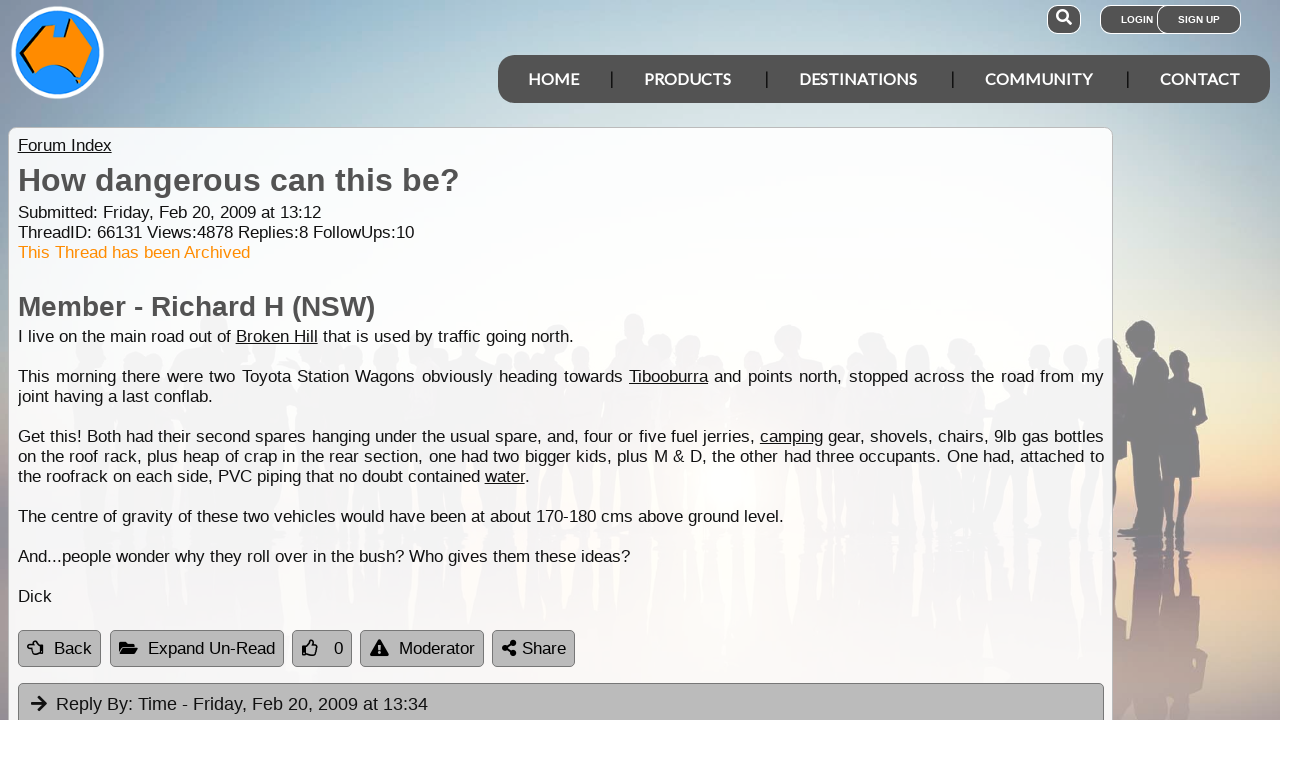

--- FILE ---
content_type: text/html; charset=utf-8
request_url: https://www.exploroz.com/forum/66131/how-dangerous-can-this-be
body_size: 13706
content:
<!DOCTYPE html><html xmlns="http://www.w3.org/1999/xhtml" lang="en" xml:lang="en"><head prefix="og: http://ogp.me/ns# fb: http://ogp.me/ns/fb# exploroz: http://ogp.me/ns/fb/exploroz#"><meta name="viewport" content="width=device-width,initial-scale=1.0" /><title>How dangerous can this be?
</title><meta id="MTitle" name="title" content="How dangerous can this be?" /><meta http-equiv="Content-type" content="text/html;charset=UTF-8" /><meta id="Description" name="description" content="I live on the main road out of Broken Hill that is used by traffic going north.  This morning there were two Toyota Station Wagons obviously heading towards Tibooburra and points north, stopped across the road from my joint having a last conflab.  Get this!..." /><meta id="Keywords" name="keywords" content="offline mapping software,offroad maps,offroad gps navigation,best 4wd maps,best offroad maps,best outback maps,offroad gps australia,topo maps,tracking app,outback tracking,tracker,topographic maps,oztopo,ozexplore,oziexplorer,eotopo,outback map app,mapping app,android map app,ipad map app,trek notes,forum,trip,touring,caravan australia,caravan outback,permits,travel forum australia,trip planning" /><meta id="Distribution" name="distribution" content="Global" /><meta id="Copyright" name="copyright" content="© 2001 - 2026 I.T. Beyond Pty Ltd" /><meta name="robots" content="index, follow" /><link rel="shortcut icon" href="https://cdn.exploroz.com/exploroz/images/favicon.ico" type="image/x-icon" /><link rel="apple-touch-icon" href="https://cdn.exploroz.com/exploroz/images/icon__TN152.png" /><link rel="apple-touch-icon" href="https://cdn.exploroz.com/exploroz/images/icon__TN57.png" /><meta name="msapplication-TileColor" content="#FFFFFF" /><meta name="msapplication-TileImage" content="https://cdn.exploroz.com//exploroz/images/icon__TN144.png" /><link rel="icon" sizes="192x192" href="https://cdn.exploroz.com/exploroz/images/icon__TN192R.png" /><script async="async" src="https://www.googletagmanager.com/gtag/js?id=G-ECEL7S275J"></script><script type="text/javascript">(function (n) { "use strict"; var t = function (t, i, r) { function l(n) { if (f.body) return n(); setTimeout(function () { l(n) }) } function c() { u.addEventListener && u.removeEventListener("load", c); u.media = r || "all" } var f = n.document, u = f.createElement("link"), e, s, h, o; return i ? e = i : (s = (f.body || f.getElementsByTagName("head")[0]).childNodes, e = s[s.length - 1]), h = f.styleSheets, u.rel = "stylesheet", u.href = t, u.media = "only x", l(function () { e.parentNode.insertBefore(u, i ? e : e.nextSibling) }), o = function (n) { for (var i = u.href, t = h.length; t--;)if (h[t].href === i) return n(); setTimeout(function () { o(n) }) }, u.addEventListener && u.addEventListener("load", c), u.onloadcssdefined = o, o(c), u }; typeof exports != "undefined" ? exports.loadCSS = t : n.loadCSS = t })(typeof global != "undefined" ? global : this);var jQl = { q: [], dq: [], gs: [], ready: function (a) { "function" == typeof a && jQl.q.push(a); return jQl }, getScript: function (a, c) { jQl.gs.push([a, c]) }, unq: function () { for (var a = 0; a < jQl.q.length; a++)jQl.q[a](); jQl.q = [] }, ungs: function () { for (var a = 0; a < jQl.gs.length; a++)jQuery.getScript(jQl.gs[a][0], jQl.gs[a][1]); jQl.gs = [] }, bId: null, boot: function (a) { "undefined" == typeof window.jQuery.fn ? jQl.bId || (jQl.bId = setInterval(function () { jQl.boot(a) }, 25)) : (jQl.bId && clearInterval(jQl.bId), jQl.bId = 0, jQuery(jQl.unq()), "function" == typeof a && a()) }, booted: function () { return 0 === jQl.bId } }; if (typeof window.jQuery == 'undefined') { var $ = jQl.ready, jQuery = $; $.getScript = jQl.getScript; }jQl.boot();loadCSS("https://cdn.exploroz.com/exploroz/styles/main.270120261144.min.css");loadCSS("https://cdnjs.cloudflare.com/ajax/libs/font-awesome/5.14.0/css/all.min.css");loadCSS("https://cdnjs.cloudflare.com/ajax/libs/font-awesome/5.14.0/css/v4-shims.min.css");var BaseURL = '', isMobile = false, SiteName = 'ExplorOz', FullURL = 'www.exploroz.com';if (window != top) top.location.href = location.href;window.dataLayer = window.dataLayer || [];function gtag() { dataLayer.push(arguments); }gtag('js', new Date());gtag('config', 'G-ECEL7S275J');gtag('config', 'AW-1071976020');</script><script type="text/javascript" src="https://cdn.exploroz.com/scripts/all.250120261755.min.js"></script><script data-ad-client="ca-pub-6752294524812667" async="async" src="https://pagead2.googlesyndication.com/pagead/js/adsbygoogle.js"></script><style>#PageBody { margin-top:1em; }div#div-gpt-ad-3 { margin-bottom:.5em }
</style><style type="text/css">div.fixedimage{opacity:.5 !important;background-image:url(https://cdn.exploroz.com/exploroz/images/background_forum.jpg) !important;background-position:top !important;}</style><script type="text/javascript">loadCSS("https://cdn.exploroz.com/EOTopo/styles/sprite.110120261637.css");</script><style>@import url('https://fonts.googleapis.com/css?family=Lato&display=swap');@import url('https://fonts.googleapis.com/css?family=Economica|Kosugi+Maru&display=swap');body {background: white;color: #111;margin: 0;padding: 0;word-wrap: break-word !important}body, p, input, select, table th, table td {font-family: Helvetica,sans-serif;font-size: 104%;}div.fixedimage {height: 100%;width: 100%;position: fixed;background-image: url(https://cdn.exploroz.com/exploroz/images/background_home.jpg);background-position: center;background-repeat: no-repeat;opacity: .85;background-size: cover;z-index: -1}div.fullwidthbox {position: fixed;top: 0;left: 0;right: 0;height: 54px;background: #535353;z-index: 9;display: none;}div.content, nav.content {margin: auto;max-width: 1300px;position: relative;padding: 0}nav {min-height: 110px;z-index: 101}nav > div > a, .menu a {color: #fff;text-decoration: none;font-size: 16px;font-weight: 700;text-transform: uppercase;cursor: pointer}nav div#menu .toggle, [id^=drop] {display: none}nav div#logo {position: relative;display: block;left: 10px;top: 5px;height: 100px;font-family: 'Kosugi Maru',sans-serif}nav.nav-fixed {top: 0;position: fixed;left: 0;right: 0;height: 50px;background-color: #535353;min-height: 54px;}nav.nav-fixed + div {padding-top: 100px;}nav.nav-fixed div#logo {height: 54px;top: 2px;}nav.nav-fixed div#logo img {width: 50px;}nav.nav-fixed div#logo .mainline {display: block;position: absolute;transform: scale(1,1.5);margin-right: -.1em;letter-spacing: .1em;text-transform: uppercase;font-weight: 700;top: 15px;left: 60px;font-size: 20px;color: white;}nav div#logo img {width: 95px;aspect-ratio: 1 / 1;}nav div#logo .mainline {display: none;}nav div#login {position: absolute;right: 10px;top: 8px}nav div#login a, nav div#account a, nav div#search a {padding: 8px 20px;background-color: #535353;border-radius: 1em;font-size: .6em;box-shadow: 0 0 0 1px #fff}nav div#login a:first-child {padding: 8px 35px 8px 20px}nav div#login a:last-child {position: relative;left: -30px;outline: none}nav div#login i, nav div#account i {display: none}nav div#login a:hover, nav div#account a:hover, nav div#search a:hover {background-color: #1b91ff;}nav div#account {position: absolute;right: 40px;top: 8px}div#account + div#search {right: 145px}nav div#search {position: absolute;right: 200px;top: 8px}nav div#search a {padding: 8px}nav div#search i {font-size: 1.6em;position: relative}nav.nav-fixed div#menu {top: 3px;}nav div#menu {position: absolute;right: 10px;top: 55px;line-height: 32px;font-family: "Lato",Arial,Helvetica,sans-serif;}nav div#menu ul {float: right;padding: 0;margin: 0;list-style: none;position: relative;z-index: 20}nav div#menu ul li {margin: 0;display: inline-block;float: left;background-color: #535353;}nav div#menu > ul > li:after {content: '|'}nav div#menu > ul > li:last-child:after {content: ''}nav:not(.nav-fixed) div#menu > ul > li:first-child, nav:not(.nav-fixed) div#menu > ul > li:first-child a:hover {border-radius: 1em 0 0 1em}nav:not(.nav-fixed) div#menu > ul > li:last-child, nav:not(.nav-fixed) div#menu > ul > li:last-child a:hover {border-radius: 0 1em 1em 0}nav div#menu a {display: inline-block;padding: 8px 30px}nav div#menu ul li ul li:hover {background: #1b91ff;}nav div#menu ul li ul li a {display: block}nav div#menu a:hover {background-color: #1b91ff;}nav div#menu ul ul {display: none;position: absolute;top: 48px}nav div#menu ul li:hover > ul {display: inherit}nav div#menu ul > li:hover {background-color: #1b91ff;}nav div#menu ul ul li {min-width: 180px;float: none;display: list-item;position: relative}nav div#menu li.indent a {padding:0 0 10px 25px;}nav div#menu li.indent a i {margin-right:.5em;}@media all and (max-width: 1080px) {nav div#menu a {padding: 8px 20px}}@media all and (max-width :980px) {nav div#menu a {padding: 8px 15px}}@media all and (max-width :900px) {nav div#menu a {padding: 8px 8px}}@media all and (max-width :750px) {div.fullwidthbox {height: 48px;}nav {margin: 0;min-height: 90px}nav.nav-fixed + div {padding-top: 90px;}nav.nav-fixed {height: 48px;min-height: 48px;}nav.nav-fixed div#logo {height: 46px;top: 2px;}nav.nav-fixed div#logo img {width: 44px;}nav.nav-fixed div#logo .mainline {top: 15px;left: 55px;font-size: 18px;color: white;}nav div#logo {width: 230px;height: 90px}nav div#logo img {width: 80px}nav div#logo .tagline {display: none}nav div#logo .mainline {top: 25px;left: 85px;font-size: 30px}nav div#login {right: 68px;top: 20px}nav.nav-fixed div#login {top: -1px;}nav div#login a.login {padding: 11.5px 11px;box-shadow: none;border-radius: .5em;font-size: 16px;top: 2px;position: relative}nav div#login .signup {display: none}nav.nav-fixed div#account {top: 6px;}nav div#account {right: 68px;top: 27px}nav div#account a {padding: 15.5px 14px;box-shadow: none;border-radius: .75em}nav.nav-fixed div#search {top: 6px;}nav div#search {right: 122px !important;top: 27px}nav div#search a {padding: 15.5px 13px;box-shadow: none;border-radius: .75em}nav div#search a i {height: 25px;top: 3px;font-size: 2.5em}nav div#account span, nav div#login span {display: none}nav div#account i {display: inline-block;position: relative;top: 4px;font-size: 2.5em}nav div#login i {display: inline-block;position: relative;top: 5px;font-size: 2em}nav div#menu {max-width: 300px;top: 24px}nav div#menu a {display: block}nav div#menu > ul > li:after {content: ''}nav:not(.nav-fixed) div#menu > ul > li:first-child, nav:not(.nav-fixed) div#menu > ul > li:first-child a:hover {border-radius: 0}nav:not(.nav-fixed) div#menu > ul > li:last-child, nav:not(.nav-fixed) div#menu > ul > li:last-child a:hover {border-radius: 0}nav div#menu label.toggle.menu-icon {float: right;padding: 19px 12px;border-radius: .5em}nav div#menu label.toggle.menu-icon .navicon {border: solid 2px white;display: block;border-radius: 1em;position: relative;transition: background .2s ease-out;width: 25px}nav div#menu label.toggle.menu-icon .navicon:before, nav div#menu label.toggle.menu-icon .navicon:after {border: solid 2px white;content: '';display: block;border-radius: 1em;position: absolute;left: -2px;transition: all .2s ease-out;width: 100%}nav div#menu label.toggle.menu-icon .navicon:before {top: 6px}nav div#menu label.toggle.menu-icon .navicon:after {top: -10px}nav div#menu input.menu-btn:checked ~ label.toggle.menu-icon {border-radius: .5em .5em 0 0}nav div#menu input.menu-btn:checked ~ label.toggle.menu-icon .navicon {border: solid 2.5px transparent}nav div#menu input.menu-btn:checked ~ label.toggle.menu-icon .navicon:before {transform: rotate(-45deg);top: 0}nav div#menu input.menu-btn:checked ~ label.toggle.menu-icon .navicon:after {transform: rotate(45deg);top: 0}nav div#menu .toggle + a, nav div#menu ul.menu {display: none}nav div#menu .toggle {display: block;background-color: #535353;padding: 8px 20px;color: #FFF;font-size: 16px;font-weight: 700;text-transform: uppercase;text-decoration: none;border: none}nav div#menu .toggle:hover {background-color: #1b91ff;}nav div#menu [id^=drop]:checked ~ ul {display: block;width: 100%}nav div#menu ul li {display: block;width: 100%}nav ul ul .toggle, nav div#menu ul ul a {padding: 0 40px}nav div#menu a:hover {background-color: #1b91ff;}nav div#menu ul ul a {padding: 14px 20px;color: #FFF;font-size: 17px}nav div#menu ul ul a {margin: 0 10px}nav ul ul a:before {margin-right: 5px}nav div#menu ul ul {float: none;position: static;color: #fff}nav div#menu ul ul li:hover > ul, nav div#menu ul li:hover > ul {display: none}nav div#menu ul ul li {display: block;width: 100%;background-color: #ff8c00}}@media all and (max-width :440px) {nav {margin: 0;min-height: 65px}nav div#logo {width: 180px;height: 55px;top: 2px;left: 2px}nav div#logo img {width: 60px}nav div#logo .tagline {display: none}nav div#logo .mainline {top: 20px;font-size: 24px;left: 65px}nav div#login {top: 10px}nav div#search, nav div#account {top: 18px}nav div#menu {top: 15px}}@media all and (max-width :380px) {nav div#logo img {width: 55px}nav div#logo .mainline {font-size: 16px;top: 26px;left: 60px}}@media all and (max-width :340px) {nav div#logo img {width: 48px}nav div#logo {top: 11px}nav div#logo .mainline {display: none}}div#footer {width: 100%;background-color: rgba(2,2,2,1);color: white;padding-top: 7px;margin-bottom: 0;position: relative}div#footer a {color: white;text-decoration: none}div#footer a:hover {text-decoration: underline}div#footer .ftlinks {display: flex;flex-direction: row;flex-wrap: wrap;padding: 0 0 0 5%}div#footer .ftlinks div {display: flex;flex-direction: column;flex: 20%;flex-wrap: wrap;min-width: 150px}div#footer h3 {padding: 2px;margin: 2px;color: white}div#footer ul {list-style-type: none;padding: 2px;margin: 0 0 0 .6em}div#footer li {margin: 1em 0}div#footer li:first-child {margin-top: .25em}div#footer hr.fthr {margin: 2em 0}div#footer hr.fthr {margin: 1em 0 0}div#footer .ftsocial {flex-direction: row;display: flex;flex-wrap: wrap-reverse;justify-content: space-around}div#footer div.ftsocial p {margin: .5em;flex: 30%;line-height: 2em;min-width: 230px}div#footer div.ftsocial p:last-child {text-align: right}div#footer div.ftsocial p:last-child a {margin: 0 .35em}@media all and (max-width :650px) {div#footer div.ftlinks div {flex: 45%}}@media all and (max-width :508px) {div#footer .ftlinks {padding: 0 0 0 2%}div#footer div.ftsocial p {line-height: normal}div#footer div.ftsocial p:first-child {margin-left: 1.3em}div#footer div.ftsocial p:last-child {text-align: left}}div#footer .ftsocial a i {font-size: 1.75em;padding: 0 .25em}</style><meta property="og:title" content="How dangerous can this be?" /><meta property="og:type" content="exploroz:forum" /><meta property="og:description" content="I live on the main road out of Broken Hill that is used by traffic going north.  This morning there were two Toyota Station Wagons obviously heading towards Tibooburra and points north, stopped across the road from my joint having a last conflab...." /><meta property="og:url" content="https://www.exploroz.com/forum/66131/how-dangerous-can-this-be" /><meta property="og:site_name" content="ExplorOz" /><meta property="og:image" content="https://cdn.exploroz.com/images/Pages/19__TN1200.png" /><meta property="fb:app_id" content="108833402482358" /><meta property="fb:admins" content="732300557" /><meta property="fb:admins" content="1596282733" /><link rel="canonical" href="https://www.exploroz.com/forum/66131/how-dangerous-can-this-be" /><script async="async" src="https://www.googletagservices.com/tag/js/gpt.js"></script><script type='text/javascript'>
var googletag = googletag || {}; googletag.cmd = googletag.cmd || [];
googletag.cmd.push(function() {
googletag.defineSlot('/4152720/ExplorOz_ROS', [160, 600], 'div-gpt-ad-0').addService(googletag.pubads());
googletag.defineSlot('/4152720/ExplorOz_ROS', [300, 250], 'div-gpt-ad-1').addService(googletag.pubads());
googletag.defineSlot('/4152720/ExplorOz_ROS', [0, 0], 'div-gpt-ad-2').defineSizeMapping(googletag.sizeMapping().addSize([320, 200], [320, 50]).addSize([480, 200], [468, 60]).addSize([768, 200], [728, 90]).build()).addService(googletag.pubads());
googletag.defineSlot('/4152720/ExplorOz_ROS', [0, 0], 'div-gpt-ad-3').defineSizeMapping(googletag.sizeMapping().addSize([320, 200], [320, 50]).addSize([480, 200], [468, 60]).addSize([768, 200], [728, 90]).build()).addService(googletag.pubads());
googletag.pubads().enableSingleRequest();
googletag.pubads().collapseEmptyDivs();
googletag.pubads().setTargeting('Section', ['Forum']);
googletag.enableServices();
});</script></head><body id="theBody" class="PageWidth MPP Forum"><a id="top"></a><div class="fixedimage"></div><div class="fullwidthbox"></div><nav class="content"><div id="logo"><a href="https://www.exploroz.com"><img src="https://cdn.exploroz.com/exploroz/images/2020_logo.png" alt="ExplorOz Logo" /></a><span class="mainline">ExplorOz</span></div><div id="search"><a data-ul="search" rel="nofollow"><i class="fa fa-search"></i></a></div><div id="login"><a id="loginbtn" class="login" data-ul="login" data-href="/Users/Services/Login.aspx" rel="nofollow"><i class="fa fa-user"></i><span>Login</span></a><a id="signupbtn" data-ul="signup" data-href="/Users/Services/EOSignUp.aspx" class="signup">Sign Up</a></div><div id="menu"><input type="checkbox" id="drop" class="menu-btn" /><label for="drop" class="toggle menu-icon"><span class="navicon"></span></label><ul class="menu"><li><a href="https://www.exploroz.com">Home</a></li><li><label for="drop-1" class="toggle">Products</label><a href="#">Products</a><input type="checkbox" id="drop-1" /><ul><li><a href="/traveller">Traveller</a></li><li><a href="/eotopo">EOTopo</a></li><li><a href="/tracker">Tracker</a></li><li><a href="/shop">Shop</a></li></ul></li><li><label for="drop-2" class="toggle">Destinations</label><a href="#">Destinations</a><input type="checkbox" id="drop-2" /><ul><li><a href="/places">Places</a></li><li><a href="/routes">Routes</a></li><li><a href="/tracklogs">Track Logs</a></li><li><a href="/wildflowers">Wildflowers</a></li></ul></li><li><label for="drop-3" class="toggle">Community</label><a href="#">Community</a><input type="checkbox" id="drop-3" /><ul><li><a href="/forum">Forum</a></li><li><a href="/blogs">Blogs</a></li><li><a href="/classifieds/all.aspx">Classifieds</a></li><li><a href="/membership">Membership</a></li></ul></li><li><label for="drop-4" class="toggle">Contact</label><a href="#">Contact</a><input type="checkbox" id="drop-4" /><ul><li><a href="/aboutus">About</a></li><li><a target="_blank" href="https://itbeyond.atlassian.net/servicedesk/customer/portal/2">Help Desk</a></li></ul></li></ul></div></nav><div class="pagecontent"><div id="menu_cart" class="eo-btn-action cart" data-ul="cart" data-href="/Shop/Services/getShoppingCart.aspx" style="display:none;"><i class="fa fa-shopping-cart fa-spin"></i>Your have items in your shopping cart</div><ul class="nav search" style="display: none"><li><input id="sitesearch" type="search" placeholder="Search ExplorOz" /></li></ul><ul class="nav cart" style="display: none"><li class="shoppingcart"></li></ul><ul class="nav signup" style="display: none"><li id="ub_tab_signup"></li></ul><ul class="nav login" style="display: none"><li id="ub_tab_login"></li></ul><ul class="nav account" style="display: none"><li id="ub_tab_account"></li></ul><form method="post" action="./how-dangerous-can-this-be?fq=66131" id="ExplorOz"><div class="aspNetHidden"><input type="hidden" name="__VIEWSTATE" id="__VIEWSTATE" value="gAiZVUtTO4hbtnyZ5ks1Czy/pKkSsDvyVRfciy2WGJU8xCNXUeMBQLqbMsIG5bl1amqcuNpNfZMcECp0qDG4H5UapYk=" /></div><div id="PageBody" class="PageBody content"><div id="ContentBody" class="ContentBody lhspanel hasrhspanel"><!--PageContentBody--><div id="LinkPanel" class="linkpanel"><a id="PageContentBody_nav_shhl" class="lb" href="/forum#66131">Forum Index</a><a id="PageContentBody_hl0" class="lb"></a><a id="PageContentBody_hl1" class="lb"></a></div><div class="stdindex" itemscope itemtype="http://schema.org/Article"><div id="PageContentBody_qbox" class="text qbox"><h1 itemprop="name">How dangerous can this be?</h1><div class="info">Submitted: Friday, Feb 20, 2009 at 13:12<div>ThreadID: <span id="ForumQID">66131</span>Views:<span id="PageContentBody_Views">4878</span>Replies:<span id="PageContentBody_N_R">8</span>FollowUps:<span id="PageContentBody_N_F">10</span><div id="PageContentBody_ta" style="color: darkorange;">This Thread has been Archived</div></div></div><div itemprop="author" itemscope itemtype="https://schema.org/Person"><h2 itemprop="name">Member - Richard H (NSW)</h2></div><div class=" text">I live on the main road out of <a class="tt_keyword lb" rel="W14977" href="/places/14977/nsw+broken-hill">Broken Hill</a> that is used by traffic going north.<br /><br />
This morning there were two Toyota Station Wagons obviously heading towards <a class="tt_keyword lb" rel="W14654" href="/places/14654/nsw+tibooburra">Tibooburra</a> and points north, stopped across the road from my joint having a last conflab.<br /><br />
Get this!  Both had their second spares hanging under the usual spare, and, four or five fuel jerries, <a class="tt_keyword lb" rel="W555073" href="/places/555073/sa+camping">camping</a> gear, shovels, chairs, 9lb gas bottles on the roof rack, plus heap of crap in the rear section, one had two bigger kids, plus M & D, the other had three occupants. One had, attached to the roofrack on each side, PVC piping that no doubt contained <a class="tt_keyword lb" rel="W170152" href="/places/170152/wa+water">water</a>.<br /><br />
The centre of gravity of these two vehicles would have been at about 170-180 cms above ground level.<br /><br />
And...people wonder why they roll over in the bush?  Who gives them these ideas?<br /><br />
Dick<div></div></div><div id='div-gpt-ad-3'><script type='text/javascript'>googletag.cmd.push(function() { googletag.display("div-gpt-ad-3"); });</script></div></div><div class="buttons"><a href="/forum#66131" id="PageContentBody_btn_BF_t" class="eo-btn"><i class="fa fa-hand-o-left"></i>Back</a><a id="PageContentBody_btn_Open_all" class="eo-btn toggleAll"><i class="fa fa-folder-open"></i>Expand Un-Read</a><a id="PageContentBody_thanks" class="thanks_btn eo-btn" rel="66131_0_0"><i Class="fa fa-thumbs-o-up"></i> <span Class="count">0</span></a><a id="PageContentBody_btn_MA_t" class="eo-btn" onclick="top.location.href=&#39;/Forum/ModAlert.aspx?s=Forum%20Post%20ID:%2066131&#39;;"><i class="fa fa-exclamation-triangle"></i>Moderator</a><a class="eo-btn sharebtn noprint"><i class="fas fa-share-alt"></i> Share</a><script type="text/javascript">$(function () {$('.sharebtn').on("click", async () => {try {await navigator.share({ "title": "How dangerous can this be?", "text": "I live on the main road out of Broken Hill that is used by traffic going north.  This morning there were two Toyota Station Wagons obviously heading towards Tibooburra and points north, stopped across the road from my joint having a last conflab....", "url": "https://www.exploroz.com/forum/66131/how-dangerous-can-this-be" });console.log("Shared successfully");} catch (err) {console.log(err);}});
});</script></div><meta itemprop="mainEntityOfPage" content="https://www.exploroz.com/forum/66131/how-dangerous-can-this-be" /><meta content="2009-02-20" itemprop="datePublished" /><meta content="2009-02-21" itemprop="dateModified" /><meta content="I live on the main road out of Broken Hill that is used by traffic going north...." itemprop="headline" /><div itemprop="publisher" itemscope itemtype="https://schema.org/Organization"><div itemprop="logo" itemscope itemtype="https://schema.org/ImageObject"><meta itemprop="url" content="https://cdn.exploroz.com/images/logo.png" /><meta itemprop="width" content="110" /><meta itemprop="height" content="110" /></div><meta itemprop="name" content="ExplorOz" /></div><div itemprop="image" itemscope itemtype="https://schema.org/ImageObject"><meta itemprop="url" content="https://cdn.exploroz.com/images/Pages/19.png" /><meta itemprop="width" content="400" /><meta itemprop="height" content="400" /></div><div id="PageContentBody_ForumA_abox_0" class="accordion"><h2 id="PageContentBody_ForumA_replyhdr_0"><a name="A350059">Reply By:</a> Time <span class="headingdate">- Friday, Feb 20, 2009 at 13:34</span></h2><div><div class="headingdate text">Friday, Feb 20, 2009 at 13:34</div>You need one of these<br /><br /><div style="margin:auto;width:90%"><img style="max-height:800px;max-width:800px;width:100%;" src="http://www.mbd2.com/forum/balloon_Animal_Blog/wp-content/uploads/2008/08/no_stupid_people.jpg"></div><div></div><div style="text-align: right">AnswerID:350059</div></div></div><div id="PageContentBody_ForumA_abox_1" class="accordion"><h2 id="PageContentBody_ForumA_replyhdr_1"><a name="A350063">Reply By:</a> Member - Fred  B (NT) <span class="headingdate">- Friday, Feb 20, 2009 at 13:45</span></h2><div><div class="headingdate text">Friday, Feb 20, 2009 at 13:45</div>You should have got a photo and posted it in the friday funnies.... except it's not funny if they end up dead...<div><table style="margin-top:1em;" border=0><tr><td valign="top"><div  data-id="GID_G52010" class="gallery_item ui-corner-all" style="max-width:135px; max-height:135px;border:solid 1px #aaa;"><a id="gallery_lightbox_52010" class="lightbox" data-sub-html="&lt;h4&gt;Storm Boy&lt;span&gt; - By: Life Member - Fred  B (ex-NT)&lt;/span&gt;&lt;/h4&gt;'79 Series LC with canopy &lt;i title=&quot;Camera&quot; class=&quot;fa fa-camera&quot;&gt;&lt/i&gt; Canon  PowerShot SX100 IS &lt;i title=&quot;Taken&quot; class=&quot;fa fa-calendar-o&quot;&gt;&lt/i&gt; 12 Mar 2012" href="https://cdn.exploroz.com/uploads/Members/110838.75/4__TN1000x800.jpg?gid=52010"><img class="gallery lazy" id="gallery_img_52010" data-original="https://cdn.exploroz.com/uploads/Members/110838.75/4__TN135F.jpg?gid=52010" alt="Storm Boy" style="top:0px;left:0px;max-width:135px;max-height:135px;" /></a></div></td><td>Fred B<br />
VKS 737: Mobile/Selcall 1334<p>Lifetime Member<br /><a href="https://www.exploroz.com/Members/110838.75/MyProfile.aspx" class="lb">My Profile</a>&nbsp; <a href="https://www.exploroz.com/Members/110838.75/MyProfile.aspx#tab=2" class="lb">My Blog</a>&nbsp; <a href="javascript:void(0);" onclick="alert('Member Messaging is only available to members\nWhy not join to unlock this and many other features.\nSee Members in the menu.');" class="lb">Send Message</a></p></td></tr></table></div><div style="text-align: right">AnswerID:350063</div><div class="fbox"><h3 class="ui-corner-top"><i id="PageContentBody_ForumA_ForumE_1_followicon_0" class="fa fa-arrow-down"></i><a name="E618388">Follow Up By:</a> Bob of KAOS <span class="headingdate">- Friday, Feb 20, 2009 at 13:50</span></h3><div id="PageContentBody_ForumA_ForumE_1_fbox_0" class="ui-corner-bottom"><div class="headingdate text">Friday, Feb 20, 2009 at 13:50</div>Except they both had Exploroz stickers on them<div></div><div style="text-align: center; padding-top: 4px"><a id="PageContentBody_ForumA_ForumE_1_thanks_0" class="eo-btn thanks_btn" rel="66131_350063_618388"><i class="fa fa-thumbs-o-up"></i><span class="count">0</span></a></div><div style="text-align: right">FollowupID:618388</div></div></div></div></div><div id="PageContentBody_ForumA_abox_2" class="accordion"><h2 id="PageContentBody_ForumA_replyhdr_2"><a name="A350067">Reply By:</a> gbdid <span class="headingdate">- Friday, Feb 20, 2009 at 14:03</span></h2><div><div class="headingdate text">Friday, Feb 20, 2009 at 14:03</div>Seems like a possibility of being a bit overloaded, not just having a high Cof G<div></div><div style="text-align: right">AnswerID:350067</div><div class="fbox"><h3 class="ui-corner-top"><i id="PageContentBody_ForumA_ForumE_2_followicon_0" class="fa fa-arrow-down"></i><a name="E618391">Follow Up By:</a> garrycol <span class="headingdate">- Friday, Feb 20, 2009 at 14:07</span></h3><div id="PageContentBody_ForumA_ForumE_2_fbox_0" class="ui-corner-bottom"><div class="headingdate text">Friday, Feb 20, 2009 at 14:07</div>Where do they get their ideas? - from our supposed offroad experts on TV.  Saw a show with <a class="tt_keyword lb" rel="W61307" href="/places/61307/wa+malcolm">Malcolm</a> Douglas in it the other day and there must have been about six jerrys on the roof rack of his troopie.<br /><br />
Garry<div></div><div style="text-align: center; padding-top: 4px"><a id="PageContentBody_ForumA_ForumE_2_thanks_0" class="eo-btn thanks_btn" rel="66131_350067_618391"><i class="fa fa-thumbs-o-up"></i><span class="count">0</span></a></div><div style="text-align: right">FollowupID:618391</div></div></div><div class="fbox"><h3 class="ui-corner-top"><i id="PageContentBody_ForumA_ForumE_2_followicon_1" class="fa fa-arrow-down"></i><a name="E618402">Follow Up By:</a> DIO <span class="headingdate">- Friday, Feb 20, 2009 at 15:08</span></h3><div id="PageContentBody_ForumA_ForumE_2_fbox_1" class="ui-corner-bottom"><div class="headingdate text">Friday, Feb 20, 2009 at 15:08</div>What's wrong with carrying empty jerrycans on the roofrack ?????  Would have to be heaps lighter than tyhe average spare wheel/tyre.<div></div><div style="text-align: center; padding-top: 4px"><a id="PageContentBody_ForumA_ForumE_2_thanks_1" class="eo-btn thanks_btn" rel="66131_350067_618402"><i class="fa fa-thumbs-o-up"></i><span class="count">0</span></a></div><div style="text-align: right">FollowupID:618402</div></div></div></div></div><div id="PageContentBody_ForumA_abox_3" class="accordion"><h2 id="PageContentBody_ForumA_replyhdr_3"><a name="A350068">Reply By:</a> Member - AZOORC (SA) <span class="headingdate">- Friday, Feb 20, 2009 at 14:08</span></h2><div><div class="headingdate text">Friday, Feb 20, 2009 at 14:08</div>I guess this is a fine example of when a camper trailer would be of benefit.<br />
Spread the load and keep everyone safe not to mention more comfortable than having all the gear is crammed in and on the car.<br /><br />
Cheers<br />
Paul.<div></div><div style="text-align: right">AnswerID:350068</div></div></div><div id="PageContentBody_ForumA_abox_4" class="accordion"><h2 id="PageContentBody_ForumA_replyhdr_4"><a name="A350105">Reply By:</a> Member - Lionel A (WA) <span class="headingdate">- Friday, Feb 20, 2009 at 17:40</span></h2><div><div class="headingdate text">Friday, Feb 20, 2009 at 17:40</div>My rack has a 200 kg max label attached.<br /><br />
When fully loaded, would come close, I reckon.<br /><br />
Im aware that its up there and always drive accordingly, never had a problem.<br /><br />
Same could be said with <a class="tt_keyword lb" rel="P220" href="/Vehicle/Accessories/Suspension.aspx">suspension</a> lifts I suppose.<br /><br /><br /><br />
Cheers.....Lionel.<div></div><div style="text-align: right">AnswerID:350105</div><div class="fbox"><h3 class="ui-corner-top"><i id="PageContentBody_ForumA_ForumE_4_followicon_0" class="fa fa-arrow-down"></i><a name="E618427">Follow Up By:</a> Member - Graham H (QLD) <span class="headingdate">- Friday, Feb 20, 2009 at 17:56</span></h3><div id="PageContentBody_ForumA_ForumE_4_fbox_0" class="ui-corner-bottom"><div class="headingdate text">Friday, Feb 20, 2009 at 17:56</div>And dont forget that includes the weight of the rack, all of which may exceed the load rating for the roof of the vehicle<br /><br /><br /><br /><br /><div></div><div style="text-align: center; padding-top: 4px"><a id="PageContentBody_ForumA_ForumE_4_thanks_0" class="eo-btn thanks_btn" rel="66131_350105_618427"><i class="fa fa-thumbs-o-up"></i><span class="count">0</span></a></div><div style="text-align: right">FollowupID:618427</div></div></div></div></div><div id="PageContentBody_ForumA_abox_5" class="accordion"><h2 id="PageContentBody_ForumA_replyhdr_5"><a name="A350112">Reply By:</a> Member - Warfer (VIC) <span class="headingdate">- Friday, Feb 20, 2009 at 18:35</span></h2><div><div class="headingdate text">Friday, Feb 20, 2009 at 18:35</div>The one i seen had more people on it !<br /><br /><br />
Image Could Not Be Found<div></div><div style="text-align: right">AnswerID:350112</div></div></div><div id="PageContentBody_ForumA_abox_6" class="accordion"><h2 id="PageContentBody_ForumA_replyhdr_6"><a name="A350189">Reply By:</a> camwill69 <span class="headingdate">- Saturday, Feb 21, 2009 at 08:47</span></h2><div><div class="headingdate text">Saturday, Feb 21, 2009 at 08:47</div>Richard,<br />
It would be just as dangerous as the advise we got from the "Visitor info Centre" in <a class="tt_keyword lb" rel="W14977" href="/places/14977/nsw+broken-hill">Broken Hill</a>. We asked what the road conditions were from B/<a class="tt_keyword lb" rel="W97512" href="/places/97512/wa+hill">Hill</a> to <a class="tt_keyword lb" rel="W97941" href="/places/97941/qld+cameron-corner">Cameron Corner</a> via <a class="tt_keyword lb" rel="W14960" href="/places/14960/nsw+silverton">Silverton</a> then direct to the corner not via the silver city H/way. The answer was "it is Bitumen all the way).<br />
Luckily we asked the local constabulary and got given some great info and did the trip in 2 days with no issues, as we prepared <a class="tt_keyword lb" rel="W312286" href="/places/312286/wa+well">well</a> on their advise.<br />
Nice country you have out their, <a class="tt_keyword lb" rel="W312286" href="/places/312286/wa+well">well</a> worth the drive to give the kids an appreciation of how long the fence really is and how it is maintained.<br />
Regards,<br />
Cam<div></div><div style="text-align: right">AnswerID:350189</div><div class="fbox"><h3 class="ui-corner-top"><i id="PageContentBody_ForumA_ForumE_6_followicon_0" class="fa fa-arrow-down"></i><a name="E618502">Follow Up By:</a> Member - Richard H (NSW) <span class="headingdate">- Saturday, Feb 21, 2009 at 09:07</span></h3><div id="PageContentBody_ForumA_ForumE_6_fbox_0" class="ui-corner-bottom"><div class="headingdate text">Saturday, Feb 21, 2009 at 09:07</div>Cam,<br /><br />
Often out this way the locals don't ever leave town, so they don't know.  The coppers do travel the road to <a class="tt_keyword lb" rel="W14654" href="/places/14654/nsw+tibooburra">Tibooburra</a>, so they should know it ain't sealed all the way.  The R.T.A. maintain all of the roads in the Unincorporated Area of NSW (no local councils) and they are really up to speed with conditions etc...<br /><br />
Did you follow the border fence to Smithville, then the <a class="tt_keyword lb" rel="W78514" href="/places/78514/sa+dog-fence">dog fence</a> track, or did you stay on the S.A. side?<br /><br />
I did that trip once, took us all day, from BHQ to Cameron's' Corner, but it was more of a challenge, lots of sand hills and cross country driving as the track is all but disappeared.<br /><br />
Regarding the track along the <a class="tt_keyword lb" rel="W78514" href="/places/78514/sa+dog-fence">dog fence</a>, the Wild Dog Destruction Board, Operations Manager at Smithville <a class="tt_keyword lb" rel="W477849" href="/places/477849/nsw+gate">Gate</a> (where they run the show from) doesn't take too kindly to travellers using his road.  They own & maintain it for much of it's length. <br /><br />
There never used to be a problem, but I think the cowboy element nearly took out some fencers, so as usual, we all suffer.<br /><br />
Dick<div></div><div style="text-align: center; padding-top: 4px"><a id="PageContentBody_ForumA_ForumE_6_thanks_0" class="eo-btn thanks_btn" rel="66131_350189_618502"><i class="fa fa-thumbs-o-up"></i><span class="count">0</span></a></div><div style="text-align: right">FollowupID:618502</div></div></div><div class="fbox"><h3 class="ui-corner-top"><i id="PageContentBody_ForumA_ForumE_6_followicon_1" class="fa fa-arrow-down"></i><a name="E618564">Follow Up By:</a> camwill69 <span class="headingdate">- Saturday, Feb 21, 2009 at 17:51</span></h3><div id="PageContentBody_ForumA_ForumE_6_fbox_1" class="ui-corner-bottom"><div class="headingdate text">Saturday, Feb 21, 2009 at 17:51</div>Dick,<br />
We went to Mc Dougall's <a class="tt_keyword lb" rel="W312286" href="/places/312286/wa+well">Well</a>, Pine view, Border Downs then Smithville House were the road runs parallel with the fence road for 30 odd mile then turns east to Hewart Downs then via Waka to the corner. Yes the track still disappears to nothing and if it was not for the GPS I would have turned around and gone back to B/H. <br /><br />
We were told not to drive on the fence road under any circumstance.<br /><br />A lot of sand in <a class="tt_keyword lb" rel="P40069" href="/places">places</a> and a bit wet in other spots. But all in all <a class="tt_keyword lb" rel="W312286" href="/places/312286/wa+well">well</a> worth the extra time to get to the Corner.<br />
Regards,<br />
Cam<div></div><div style="text-align: center; padding-top: 4px"><a id="PageContentBody_ForumA_ForumE_6_thanks_1" class="eo-btn thanks_btn" rel="66131_350189_618564"><i class="fa fa-thumbs-o-up"></i><span class="count">0</span></a></div><div style="text-align: right">FollowupID:618564</div></div></div><div class="fbox"><h3 class="ui-corner-top"><i id="PageContentBody_ForumA_ForumE_6_followicon_2" class="fa fa-arrow-down"></i><a name="E618624">Follow Up By:</a> Willem <span class="headingdate">- Saturday, Feb 21, 2009 at 22:11</span></h3><div id="PageContentBody_ForumA_ForumE_6_fbox_2" class="ui-corner-bottom"><div class="headingdate text">Saturday, Feb 21, 2009 at 22:11</div>Hi Dick<br /><br />
'Did you follow the border fence to Smithville, then the <a class="tt_keyword lb" rel="W78514" href="/places/78514/sa+dog-fence">dog fence</a> track, or did you stay on the S.A. side?'<br /><br />
There is a parallel road to the <a class="tt_keyword lb" rel="W78514" href="/places/78514/sa+dog-fence">Dog Fence</a> Track past Smithville and it eventually <a class="tt_keyword lb" rel="W338203" href="/places/338203/wa+swings">swings</a> away to the north east. AFAIK there is <a class="tt_keyword lb" rel="W78694" href="/places/78694/nsw+no-access">no access</a> to South Australia through the <a class="tt_keyword lb" rel="W78514" href="/places/78514/sa+dog-fence">Dog Fence</a>.<br /><br />
Cheers<div></div><div style="text-align: center; padding-top: 4px"><a id="PageContentBody_ForumA_ForumE_6_thanks_2" class="eo-btn thanks_btn" rel="66131_350189_618624"><i class="fa fa-thumbs-o-up"></i><span class="count">0</span></a></div><div style="text-align: right">FollowupID:618624</div></div></div><div class="fbox"><h3 class="ui-corner-top"><i id="PageContentBody_ForumA_ForumE_6_followicon_3" class="fa fa-arrow-down"></i><a name="E618656">Follow Up By:</a> Member - Richard H (NSW) <span class="headingdate">- Sunday, Feb 22, 2009 at 08:08</span></h3><div id="PageContentBody_ForumA_ForumE_6_fbox_3" class="ui-corner-bottom"><div class="headingdate text">Sunday, Feb 22, 2009 at 08:08</div>Willem,<br /><br />
We went west through <a class="tt_keyword lb" rel="W14960" href="/places/14960/nsw+silverton">Silverton</a>, onto private land (with approval) crossed into SA, <a class="tt_keyword lb" rel="W312286" href="/places/312286/wa+well">well</a> below Broughams <a class="tt_keyword lb" rel="W477849" href="/places/477849/nsw+gate">Gate</a>, headed north until the <a class="tt_keyword lb" rel="W78514" href="/places/78514/sa+dog-fence">dog fence</a> veres off to the west, passed through this, and then followed a very faint track north on the S.A. side of the border fence.<br /><br />
Access into S.A. is at each 'house', (where the maintenance people reside, forget how far apart these are, something like 70km), but it doesn't do you much good.  The gates are not locked, but the closing thing is <a class="tt_keyword lb" rel="W312286" href="/places/312286/wa+well">well</a> indicated.  The owner of "Frome Downs", the land you pass through if you want to travel from <a class="tt_keyword lb" rel="W41927" href="/places/41927/sa+hawker">Hawker</a>'s <a class="tt_keyword lb" rel="W477849" href="/places/477849/nsw+gate">Gate</a> to the northern Flinder's Ranges, prohibits people from using the road.<br /><br />
When I worked here I had approval to use the access road along the fence, and on my quarterly visits to <a class="tt_keyword lb" rel="W14654" href="/places/14654/nsw+tibooburra">Tibooburra</a>, we would usually go out to the corner, <a class="tt_keyword lb" rel="W134612" href="/places/134612/nsw+camp">camp</a> near there, and then head <a class="tt_keyword lb" rel="W214107" href="/places/214107/sa+home">home</a> by following the <a class="tt_keyword lb" rel="W78514" href="/places/78514/sa+dog-fence">dog fence</a>.  Sometimes, for a change we would swing off into S.A. as there are station roads (not Frome Downs) and if you didn't miss the track near bores, you came out at <a class="tt_keyword lb" rel="W43863" href="/places/43863/sa+cockburn">Cockburn</a>.  I won't say we got lost lost, as we knew where we were, but the track was pretty faint & around bores it would be obliterated. It wasn't hard to miss it, so we used to go south across country until we hit the S,.A. part of the <a class="tt_keyword lb" rel="W78514" href="/places/78514/sa+dog-fence">dog fence</a> and then find a <a class="tt_keyword lb" rel="W477849" href="/places/477849/nsw+gate">gate</a>, and voila.<br /><br />
All good stuff<div></div><div style="text-align: center; padding-top: 4px"><a id="PageContentBody_ForumA_ForumE_6_thanks_3" class="eo-btn thanks_btn" rel="66131_350189_618656"><i class="fa fa-thumbs-o-up"></i><span class="count">0</span></a></div><div style="text-align: right">FollowupID:618656</div></div></div><div class="fbox"><h3 class="ui-corner-top"><i id="PageContentBody_ForumA_ForumE_6_followicon_4" class="fa fa-arrow-down"></i><a name="E618657">Follow Up By:</a> Willem <span class="headingdate">- Sunday, Feb 22, 2009 at 08:37</span></h3><div id="PageContentBody_ForumA_ForumE_6_fbox_4" class="ui-corner-bottom"><div class="headingdate text">Sunday, Feb 22, 2009 at 08:37</div>Dick<br /><br /><br />
Ah! Priviledged access...lol<br /><br />
Apart from Frome Downs a lot of that area is on Quinyambie Station. Met a fella who had just come through the <a class="tt_keyword lb" rel="W477849" href="/places/477849/nsw+gate">gate</a> from Quinyambie Stn when I went that way last August and had a chat. He wanted to know where I had been but I explained I had just come past Boundary Stn and asked him about tracks in the area. Maybe there were some fresh tracks through the <a class="tt_keyword lb" rel="W477849" href="/places/477849/nsw+gate">gate</a>.<br /><br />
I had a discussion with Geoscience about their incorrect 250k Raster Maps but got no joy. Also, I could not find Hawkers <a class="tt_keyword lb" rel="W477849" href="/places/477849/nsw+gate">gate</a>. Does it still exist?<br /><br /><br />
Cheers<br /><br /><br /><div></div><div style="text-align: center; padding-top: 4px"><a id="PageContentBody_ForumA_ForumE_6_thanks_4" class="eo-btn thanks_btn" rel="66131_350189_618657"><i class="fa fa-thumbs-o-up"></i><span class="count">0</span></a></div><div style="text-align: right">FollowupID:618657</div></div></div></div></div><div id="PageContentBody_ForumA_abox_7" class="accordion"><h2 id="PageContentBody_ForumA_replyhdr_7"><a name="A350217">Reply By:</a> Dunco (NSW) <span class="headingdate">- Saturday, Feb 21, 2009 at 10:40</span></h2><div><div class="headingdate text">Saturday, Feb 21, 2009 at 10:40</div>Hey, I saw a car the other day that was full of rust...and another one that had a broken headlight and hole in the muffler....<br /><br />
And then again, I saw a motorbike with No rego sticker<br /><br />
And then there was that truck that didn't have his load tied down properly and the caravan without any WDH.<br /><br />
Who gives them these ideas ?<br /><br />:-)<br /><br /><br /><br /><br /><br /><div></div><div style="text-align: right">AnswerID:350217</div><div class="fbox"><h3 class="ui-corner-top"><i id="PageContentBody_ForumA_ForumE_7_followicon_0" class="fa fa-arrow-down"></i><a name="E618572">Follow Up By:</a> rager <span class="headingdate">- Saturday, Feb 21, 2009 at 18:07</span></h3><div id="PageContentBody_ForumA_ForumE_7_fbox_0" class="ui-corner-bottom"><div class="headingdate text">Saturday, Feb 21, 2009 at 18:07</div>What gives YOU the silly idea tha every caravan needs a WDH?<br /><br />
Townie......<div></div><div style="text-align: center; padding-top: 4px"><a id="PageContentBody_ForumA_ForumE_7_thanks_0" class="eo-btn thanks_btn" rel="66131_350217_618572"><i class="fa fa-thumbs-o-up"></i><span class="count">0</span></a></div><div style="text-align: right">FollowupID:618572</div></div></div></div></div><div class="customer_ps ui-content-widget ui-corner-all"><div id="SponsorsTitle" class="ui-content-header ui-state-action ui-corner-top" style="position: relative">Get ExplorOz Traveller + EOTopo Maps<a style="display: block; position: absolute; right: 2px; top: 5px; font-size: 11px;" rel="Ihttp://www.exploroz.com/Advertising/Default.aspx" href="/Advertising/Default.aspx">Sponsor Message</a></div><div class="cust"><a onclick='return webclick("30124", "Content_19_Internet")' href='http://exploroztraveller.app.link/EYBhabUlKv' target="_blank"><div class="img"><img src="//cdn.exploroz.com/images/customers/ps_1416_0__TN80__TN80.png" alt="ExplorOz" /></div><div id="PageContentBody_AIA1_sl_desc_0" class="desc">Your best option for mapping and navigation no matter where you go in Australia. For iPhone/iPad, Android &amp; Windows - CLICK HERE</div></a></div></div><div id="PageContentBody_btn_b" class="buttons" style="margin-top: 1em;"><a href="/forum#66131" id="PageContentBody_btn_BF_b" class="eo-btn"><i class="fa fa-hand-o-left"></i>Back</a><a href="javascript:top.location.href='/Forum/ModAlert.aspx?s=Forum%20Post%20ID:%2066131'" id="PageContentBody_btn_MA_b" class="eo-btn"><i class="fa fa-exclamation-triangle"></i>Moderator</a></div></div><h3>Sponsored Links</h3><div class="fullwidth ui-corner-all" style="border: solid 1px #ddd; padding: 2px"><!--ExplorOz_Matched_Responsive --><ins class="adsbygoogle"style="display: block; width: 100%; height: 225px"data-ad-client="ca-pub-6752294524812667"data-ad-slot="4300152696"></ins><script>(adsbygoogle = window.adsbygoogle || []).push({});</script></div><div class="scroller iaformat"><h3 id="SIM_sibisland_header">Popular Products <small>(8)</small></h3><div class="swiper-container"><div class="swiper-wrapper"><div class="swiper-slide"><a href="/shop/exploroz+membership-personal" id="SIM_sibislanditems_link_0"><img class="swiper-lazy" data-src='//cdn.exploroz.com/images/GalleryTag_S171__TN150x200.jpg' alt='Membership Personal' /><h4>Membership Personal</h4><p>Membership is a 12 month digital licence. You use some Membership features through our website, and others through the Traveller and Tracker apps ...</p><span style="font-weight: bold">$49.95</span></a></div><div class="swiper-slide"><a href="/shop/exploroz+eotopo-2026" id="SIM_sibislanditems_link_1"><img class="swiper-lazy" data-src='//cdn.exploroz.com/images/GalleryTag_S2884__TN150x200.jpg' alt='EOTopo 2026' /><h4>EOTopo 2026</h4><p>Offline Map Licence (Australia-wide). EOTopo is a digital topographic mapset provided as a licence for offline map use....</p><span style="font-weight: bold">$49.99</span></a></div><div class="swiper-slide"><a href="/shop/exploroz+exploroz-stubby-holder-flat-" id="SIM_sibislanditems_link_2"><img class="swiper-lazy" data-src='//cdn.exploroz.com/images/GalleryTag_S2881__TN150x200.jpg' alt='ExplorOz Stubby Holder (Flat)' /><h4>ExplorOz Stubby Holder (Flat)</h4><p>Convenient flat-pack design saves space and fits in your back pocket. Super stretchy neoprene is more versatile than older designs and will nicely ...</p><span style="font-weight: bold">$9.95</span></a></div><div class="swiper-slide"><a href="/shop/exploroz+exploroz-cap-campfire-" id="SIM_sibislanditems_link_3"><img class="swiper-lazy" data-src='//cdn.exploroz.com/images/GalleryTag_S2876__TN150x200.jpg' alt='ExplorOz Cap (Campfire)' /><h4>ExplorOz Cap (Campfire)</h4><p>A breathable cap perfect for your camping, hiking and outdoor adventures. Colour - Black.
Product SpecificationsBreathable poly ...</p><span style="font-weight: bold">$28.00</span></a></div><div class="swiper-slide"><a href="/shop/exploroz+exploroz-cap-traveller-" id="SIM_sibislanditems_link_4"><img class="swiper-lazy" data-src='//cdn.exploroz.com/images/GalleryTag_S2875__TN150x200.jpg' alt='ExplorOz Cap (Traveller)' /><h4>ExplorOz Cap (Traveller)</h4><p>A breathable cap perfect for your camping, hiking and outdoor adventures. Colour - stone.
Product SpecificationsBreathable poly ...</p><span style="font-weight: bold">$30.00</span></a></div><div class="swiper-slide"><a href="/shop/exploroz+exploroz-spare-wheel-cover" id="SIM_sibislanditems_link_5"><img class="swiper-lazy" data-src='//cdn.exploroz.com/images/GalleryTag_S2873__TN150x200.jpg' alt='ExplorOz Spare Wheel Cover' /><h4>ExplorOz Spare Wheel Cover</h4><p>Our covers are of a premium quality printed using 3 year UV rated inks and vinyls for excellent durability and long life....</p><span style="font-weight: bold">$69.95</span></a></div><div class="swiper-slide"><a href="/shop/exploroz+unisex-navy-pocket-polo-tmte" id="SIM_sibislanditems_link_6"><img class="swiper-lazy" data-src='//cdn.exploroz.com/images/GalleryTag_S1189__TN150x200.jpg' alt='Unisex Navy Pocket Polo - TMTE' /><h4>Unisex Navy Pocket Polo - TMTE</h4><p>Features an embroidered motif designed especially for our clothing range that incorporates our logo and slogan "There's more to explore",...</p><span style="font-weight: bold">$45.00</span></a></div><div class="swiper-slide"><a href="/shop/exploroz+exploroz-windscreen-sticker" id="SIM_sibislanditems_link_7"><img class="swiper-lazy" data-src='//cdn.exploroz.com/images/GalleryTag_S1162__TN150x200.jpg' alt='ExplorOz Windscreen Sticker' /><h4>ExplorOz Windscreen Sticker</h4><p>FREE FOR MEMBERS: This clear vinyl sticker with white or black lettering "www.ExplorOz.com" is designed to fit any size vehicle windscreen,...</p><span style="font-weight: bold">$5.00</span></a></div></div><i class="prev fa fa-arrow-left"></i><i class="next fa fa-arrow-right"></i><div id="SIM_island" class="isad"><div id='div-gpt-ad-1' style='width:300px; height:250px;'><script type='text/javascript'>googletag.cmd.push(function() { googletag.display('div-gpt-ad-1'); });</script></div></div></div></div><!--End PageContentBody--></div><div id="rhspanel" class="rhspanel"><div id='div-gpt-ad-0'><script type='text/javascript'>googletag.cmd.push(function () { googletag.display("div-gpt-ad-0"); });</script></div></div><br style="clear: both" /></div><!--Begin PageFooter--><div id="footer"><div class="ftlinks content"><div><h3><a href="https://www.exploroz.com">ExplorOz.com</a></h3><ul><li><a href="/aboutus">About</a></li><li><a class="_blank" href="https://itbeyond.atlassian.net/servicedesk/customer/portal/2">Help Desk</a></li><li><a href="/termsofuse.aspx">Terms</a> &amp; <a href="/privacy.aspx">Privacy</a></li></ul></div><div><h3>Products</h3><ul><li><a href="/traveller">Traveller</a></li><li><a href="/eotopo">EOTopo</a></li><li><a href="/tracker">Tracker</a></li><li><a href="/shop">Shop</a></li></ul></div><div><h3>Discover</h3><ul><li><a href="/places">Places</a></li><li><a href="/routes">Routes</a></li><li><a href="/tracklogs">Track Logs</a></li><li><a href="/wildflowers">Wildflowers</a></li></ul></div><div><h3>Community</h3><ul><li><a href="/forum">Forum</a></li><li><a href="/blogs">Blogs</a></li><li><a href="/classifieds/all.aspx">Classifieds</a></li><li><a href="/membership">Membership</a></li></ul></div></div><div id="BottomLeader_Visitor" class="bnad"><div id='div-gpt-ad-2'><script type='text/javascript'>googletag.cmd.push(function () { googletag.display("div-gpt-ad-2"); });</script></div></div><hr class="fthr" /><div class="ftsocial content"><p>&copy; 2026 <a target="_blank" href="https://www.itbeyond.com.au">I.T. Beyond Pty Ltd.</a></p><p><a target="_blank" href="https://www.facebook.com/exploroz" aria-label="Visit us on Facebook"><i class="fa fa-facebook"></i></a><a target="_blank" href="https://instagram.com/exploroz" aria-label="Visit us on Instagram"><i class="fa fa-instagram"></i></a><a target="_blank" href="https://www.youtube.com/exploroz-traveller" aria-label="Visit our Youtube Channel"><i class="fa fa-youtube-play"></i></a><a target="_blank" href="https://www.tiktok.com/@exploroz" aria-label="Visit us on TikTok"><i class="fab fa-tiktok"></i></a><a target="_blank" href="https://open.spotify.com/show/5vHQzcSoDJ4s447NEzN0ts?si=a2a6b15eefca4f6a&fbclid=IwAR0KJtTi6w2PUn5HSyqJvOBgZ9LlspEihk7eL9VqE399Bdz05vlufBBGRxM&nd=1" aria-label="Subscribe to our podcasts on Spotify"><i class="fab fa-spotify"></i></a><a target="_blank" href="https://itbeyond.atlassian.net/servicedesk/customer/portal/2" aria-label="Email us via our Help Desk"><i class="fa fa-envelope"></i></a></p></div></div><div class="aspNetHidden"><input type="hidden" name="__VIEWSTATEGENERATOR" id="__VIEWSTATEGENERATOR" value="08DC0AEE" /></div></form></div><div id="fb-root"></div><script type="text/javascript">$(window).scroll(function () {//console.log($(window).width());//console.log($(window).scrollTop());let spos = 52;if ($(window).width() <= 825) spos = 20;if ($(window).scrollTop() > spos) {$('nav').addClass('nav-fixed');$('div.fullwidthbox').show();}if ($(window).scrollTop() < spos + 1) {$('nav').removeClass('nav-fixed');$('div.fullwidthbox').hide();}});window.fbAsyncInit = function () {FB.init({appId: '108833402482358',xfbml: true,version: 'v20.0'});};</script><script async defer crossorigin="anonymous" src="https://connect.facebook.net/en_US/sdk.js"></script><script type="text/javascript">
$(function() {mmItemActivateByText('forum');});</script><script>$(function() {loadAndExecuteScripts(["https://cdnjs.cloudflare.com/ajax/libs/qtip2/3.0.3/basic/jquery.qtip.min.js","/Forum/Scripts/View.131020241116.min.js"], 0, function () {});});</script></body></html>

--- FILE ---
content_type: text/html; charset=utf-8
request_url: https://www.google.com/recaptcha/api2/aframe
body_size: 184
content:
<!DOCTYPE HTML><html><head><meta http-equiv="content-type" content="text/html; charset=UTF-8"></head><body><script nonce="9s0uQRwn7VIb7rwY46OQLw">/** Anti-fraud and anti-abuse applications only. See google.com/recaptcha */ try{var clients={'sodar':'https://pagead2.googlesyndication.com/pagead/sodar?'};window.addEventListener("message",function(a){try{if(a.source===window.parent){var b=JSON.parse(a.data);var c=clients[b['id']];if(c){var d=document.createElement('img');d.src=c+b['params']+'&rc='+(localStorage.getItem("rc::a")?sessionStorage.getItem("rc::b"):"");window.document.body.appendChild(d);sessionStorage.setItem("rc::e",parseInt(sessionStorage.getItem("rc::e")||0)+1);localStorage.setItem("rc::h",'1769902821435');}}}catch(b){}});window.parent.postMessage("_grecaptcha_ready", "*");}catch(b){}</script></body></html>